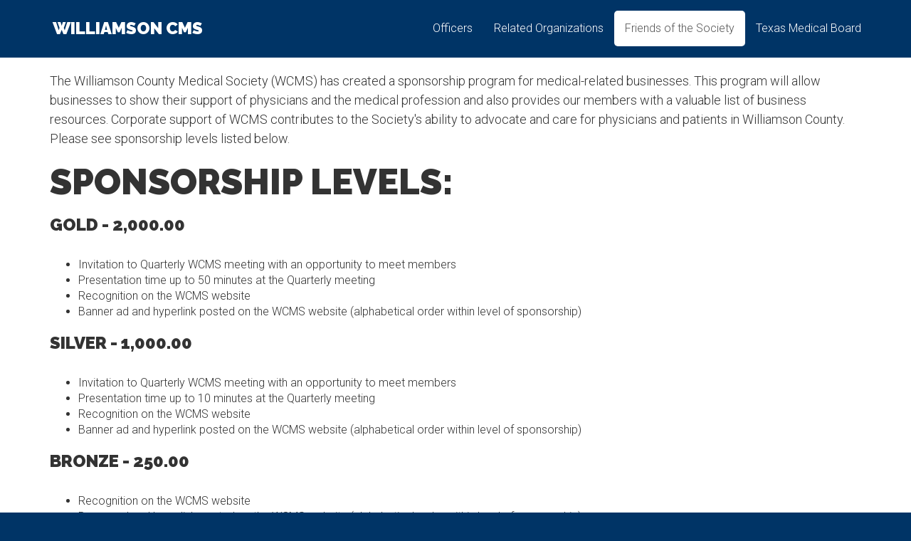

--- FILE ---
content_type: text/html; charset=utf-8
request_url: https://www.wcms-tx.org/home/index?id=164
body_size: 2450
content:
<!DOCTYPE html>
<html lang="en">
<head>
    <meta charset="utf-8" />
    <meta name="viewport" content="width=device-width, initial-scale=1.0">
    <title>Williamson CMS</title>

    <meta name="keywords" content="default"  />
    <meta name="description" content="default" />

    <!-- Bootstrap Core CSS / fonts / shared css -->
    <link href="/Content/vendor/bootstrap/css/bootstrap.min.css" rel="stylesheet" type="text/css">
    <link href='https://fonts.googleapis.com/css?family=Roboto:400,100,100italic,300,300italic,400italic,500,500italic,700,700italic,900,900italic' rel='stylesheet' type='text/css'>
    <link href='https://fonts.googleapis.com/css?family=Raleway:400,100,200,300,600,500,700,800,900' rel='stylesheet' type='text/css'>

    <!-- Plugin CSS -->
    <link href="/Content/vendor/font-awesome/css/font-awesome.min.css" rel="stylesheet" type="text/css">
    <link href="/Content/vendor/owl-carousel/owl.carousel.css" rel="stylesheet" type="text/css">
    <link href="/Content/vendor/owl-carousel/owl.theme.css" rel="stylesheet" type="text/css">
    <link href="/Content/vendor/owl-carousel/owl.transitions.css" rel="stylesheet" type="text/css">
    <link href="/Content/vendor/magnific-popup/magnific-popup.css" rel="stylesheet" type="text/css">
    <link href="/Content/vendor/formstone/background.css" rel="stylesheet" type="text/css">
    <link href="/Content/vendor/animate.css/animate.min.css" rel="stylesheet" type="text/css">
    <link href="/Content/vendor/device-mockups/device-mockups.min.css" rel="stylesheet" type="text/css">
    <link href="/Content/vendor/swiper-3.4.2/css/swiper.min.css" rel="stylesheet" type="text/css" />

    <!-- Vitality Theme CSS -->
    <link href="/Content/vitality/vitality-blue.css" rel="stylesheet" type="text/css">

    <script src="/Content/vendor/jquery/jquery.min.js"></script>
    <link href="/Content/shared/sharedstyles.css" rel="stylesheet" type="text/css" />

    <!-- IE8 support for HTML5 elements and media queries -->
    <!--[if lt IE 9]>
      <script src="https://oss.maxcdn.com/libs/html5shiv/3.7.0/html5shiv.js"></script>
      <script src="https://oss.maxcdn.com/libs/respond.js/1.3.0/respond.min.js"></script>
    <![endif]-->
</head>
<body id="page-top">
    


        <!-- Google tag (gtag.js) -->
        <script async src="https://www.googletagmanager.com/gtag/js?id=G-P70HYTX7JQ"></script>
        <script>
            window.dataLayer = window.dataLayer || [];
            function gtag() { dataLayer.push(arguments); }
            gtag('js', new Date());



            gtag('config', 'G-P70HYTX7JQ');
        </script>
<link href='/Content/www.wcms-tx.org/css/style.css' rel='stylesheet' type='text/css'/>
    

    <nav class="navbar navbar-default navbar-fixed-top">
        <div class="container">
            <div class="navbar-header">
                <button type="button" class="navbar-toggle" data-toggle="collapse" data-target="#bs-example-navbar-collapse-1">
                    <span class="sr-only">Toggle navigation</span><i class="fa fa-bars"></i> Menu
                </button><a class="navbar-brand page-scroll" href="/">
                    <img src="" style="display:inline; max-width:50px;" /> Williamson CMS
                </a>
                &#160;
            </div>
            <div class="collapse navbar-collapse" id="bs-example-navbar-collapse-1">
                <ul class="nav navbar-nav navbar-right">
                    <li class="hidden"><a class="page-scroll" href="#page-top"></a></li>
<li><a class="page-scroll" href="/home/index?id=11209">Officers</a></li>
<li><a class="page-scroll" href="/home/index?id=160">Related Organizations</a></li>
<li><a class="page-scroll" href="/home/index?id=164">Friends of the Society</a></li>
<li><a class="page-scroll" href="https://profile.tmb.state.tx.us/">Texas Medical Board</a></li>
                </ul>
            </div>
        </div>
    </nav>


<!-- <img src="~/Content/www.nsacms.org/images/headerLogo.png" style="display:inline; max-width:50px;" /> -->


    <div class="body-content">
        

<section id='intro'><div class='container'><div class='row'><div class='col-md-12'><p>The Williamson County Medical Society (WCMS) has created a sponsorship program for medical-related businesses. This program will allow businesses to show their support of physicians and the medical profession and also provides our members with a valuable list of business resources. Corporate support of WCMS contributes to the Society's ability to advocate and care for physicians and patients in Williamson County. Please see sponsorship levels listed below.</p>
<h2>Sponsorship levels:</h2>
<div align="left"><h3>Gold - 2,000.00</h3>





&#160;</div>
<ul>
<li>Invitation to Quarterly WCMS meeting with an opportunity to meet members</li>
<li>Presentation time up to 50 minutes at the Quarterly meeting</li>
<li>Recognition&#160;on the WCMS website</li>
<li>Banner ad and hyperlink posted on the WCMS website (alphabetical order within level of sponsorship) </li>
</ul>
<div align="left"><h3>Silver - 1,000.00</h3>





&#160;</div>
<ul>
<li>Invitation to Quarterly WCMS meeting with an opportunity to meet members</li>
<li>Presentation time up to 10 minutes at the Quarterly meeting</li>
<li>Recognition&#160;on the WCMS website</li>
<li>Banner ad and hyperlink posted on the WCMS website (alphabetical order within level of sponsorship)</li>
</ul>
<div align="left"><h3>Bronze - 250.00</h3>





&#160;</div>
<ul>
<li>Recognition&#160;on the WCMS website</li>
<li>Banner ad and hyperlink posted on the WCMS website (alphabetical order within level of sponsorship)</li>
<p align="left">&#160;</p>
</ul>
<div align="left">&#160; &#160; &#160; &#160; &#160; &#160; &#160; &#160; &#160; &#160; &#160; &#160; &#160; &#160; &#160; &#160; &#160; &#160; &#160; &#160; &#160; &#160; &#160; &#160;</div>
<p align="center">&#160;</p>
<p align="center">&#160;<br />For more information on how to become a Friend of the Society, e-mail <a href="mailto:contact@wcms-tx.org">contact@wcms-tx.org</a></p></div></div></div></section>
    </div>
    <footer class="container-fluid">
        

<div class='row text-center'><div class='col-md-12'><p>© 2017 Williamson CMS</p></div></div>
    </footer>
    <!-- Core Scripts -->
    <script src="/Content/vendor/bootstrap/js/bootstrap.min.js"></script>
    <script src="/Content/js/classie.js"></script>
    <script src="/Content/js/cbpAnimatedHeader.js"></script>
    <!-- Plugin Scripts -->
    <script src="/Content/vendor/jquery.easing/jquery.easing.min.js"></script>
    <script src="/Content/vendor/owl-carousel/owl.carousel.js"></script>
    <script src="/Content/vendor/magnific-popup/jquery.magnific-popup.min.js"></script>
    <script src="/Content/vendor/formstone/core.js"></script>
    <script src="/Content/vendor/formstone/transition.js"></script>
    <script src="/Content/vendor/formstone/background.js"></script>
    <script src="/Content/vendor/mixitup/jquery.mixitup.js"></script>
    <script src="/Content/vendor/wow/wow.min.js"></script>
    <script src="/Content/vendor/swiper-3.4.2/js/swiper.min.js"></script>
    <!-- Contact Form Scripts -->
    <script src="/Content/js/contact_me.js"></script>
    <script src="/Content/js/jqBootstrapValidation.js"></script>
    <!-- Vitality Theme Scripts -->
    <script src="/Content/js/vitality.js"></script>
    <script src="/Content/js/ActiveMenuItem.js"></script>
    <script src="/Content/js/PreventMenuClose.js"></script>
    <script src="/Content/js/matchHeight.js"></script>
    

<script src='/Content/www.wcms-tx.org/js/scripts.js'></script>;
</body>
</html>


--- FILE ---
content_type: text/css
request_url: https://www.wcms-tx.org/Content/vitality/vitality-blue.css
body_size: 5896
content:
/*!
 * Vitality v1.4.0 (http://themes.startbootstrap.com/vitality-v1.4.0)
 * Copyright 2013-2016 Start Bootstrap Themes
 * To use this theme you must have a license purchased at WrapBootstrap (https://wrapbootstrap.com)
 */
html,
body {
  height: 100%;
}
.img-centered {
  margin: 0 auto;
}
.content-row {
  margin-top: 30px;
}
section {
  padding: 100px 0;
}
.bg-gray {
  background-color: #f5f5f5;
}
.bg-dark {
  color: white;
  background-color: #222;
}
@media (max-width: 767px) {
  section {
    padding: 75px 0;
  }
}
.owl-theme .owl-controls .owl-page span {
  background: rgba(34, 34, 34, 0.5);
}
input.form-control {
  border-radius: 0 !important;
}
input.form-control:focus {
  border-color: #0A8FD5;
  box-shadow: none;
}
.btn,
.input-group-btn {
  border-radius: 0 !important;
  -webkit-transition: all 0.5s;
  -moz-transition: all 0.5s;
  transition: all 0.5s;
}
.btn-primary {
  color: white;
  background-color: #0A8FD5;
  border-color: #0A8FD5;
  -webkit-transition: all 0.5s;
  -moz-transition: all 0.5s;
  transition: all 0.5s;
}
.btn-primary:hover,
.btn-primary:focus,
.btn-primary.focus,
.btn-primary:active,
.btn-primary.active,
.open > .dropdown-toggle.btn-primary {
  color: white;
  background-color: #ed2a1d;
  border-color: #ec2114;
}
.btn-primary:active,
.btn-primary.active,
.open > .dropdown-toggle.btn-primary {
  background-image: none;
}
.btn-primary.disabled,
.btn-primary[disabled],
fieldset[disabled] .btn-primary,
.btn-primary.disabled:hover,
.btn-primary[disabled]:hover,
fieldset[disabled] .btn-primary:hover,
.btn-primary.disabled:focus,
.btn-primary[disabled]:focus,
fieldset[disabled] .btn-primary:focus,
.btn-primary.disabled.focus,
.btn-primary[disabled].focus,
fieldset[disabled] .btn-primary.focus,
.btn-primary.disabled:active,
.btn-primary[disabled]:active,
fieldset[disabled] .btn-primary:active,
.btn-primary.disabled.active,
.btn-primary[disabled].active,
fieldset[disabled] .btn-primary.active {
  background-color: #0A8FD5;
  border-color: #0A8FD5;
}
.btn-primary .badge {
  color: #0A8FD5;
  background-color: white;
}
body {
  font-family: "Roboto", "Helvetica Neue", Helvetica, Arial, sans-serif;
  font-size: 16px;
  font-weight: 300;
}
a {
  color: #0A8FD5;
  -webkit-transition: all 0.5s;
  -moz-transition: all 0.5s;
  transition: all 0.5s;
}
a:hover,
a:focus {
  color: inherit;
  text-decoration: none;
}
p {
  font-size: 18px;
  line-height: 1.5;
}
p.lead {
  font-family: "Raleway", "Helvetica Neue", Helvetica, Arial, sans-serif;
  font-weight: 900;
  text-transform: uppercase;
  font-size: 24px;
}
h1,
h2,
h3,
h4,
h5,
h6 {
  font-family: "Raleway", "Helvetica Neue", Helvetica, Arial, sans-serif;
  font-weight: 900;
  text-transform: uppercase;
}
@media (min-width: 481px) {
  h1 {
    font-size: 52px;
  }
  h2 {
    font-size: 50px;
  }
}
hr {
  max-width: 100px;
  border-top: 1px solid white;
  border-bottom: 1px solid white;
  height: 2px;
  margin: 15px auto;
}
hr.left {
  margin: 15px auto 15px 0;
}
hr.right {
  margin: 15px 0 15px auto;
}
hr.colored {
  border-color: #0A8FD5;
}
@media (min-width: 768px) {
  hr {
    max-width: 200px;
    margin: 20px auto;
  }
  hr.left {
    margin: 20px auto 20px 0;
  }
  hr.right {
    margin: 20px 0 20px auto;
  }
}
.text-primary {
  color: #0A8FD5;
}
.navbar-fixed-top {
  margin-bottom: 0;
}
.navbar-default .navbar-nav > .active > a,
.navbar-default .navbar-nav > .active > a:hover,
.navbar-default .navbar-nav > .active > a:focus,
.navbar-inverse .navbar-nav > .active > a,
.navbar-inverse .navbar-nav > .active > a:hover,
.navbar-inverse .navbar-nav > .active > a:focus {
  color: #0A8FD5;
  background-color: white;
  border-radius: 0;
}
.navbar-default {
  background-color: #0A8FD5;
}
.navbar-default .navbar-collapse,
.navbar-default .navbar-form {
  border-color: rgba(255, 255, 255, 0.5);
}
.navbar-inverse {
  background-color: #222;
}
.navbar-default,
.navbar-inverse {
  border: none;
  border-bottom: 1px solid rgba(255, 255, 255, 0.1);
}
.navbar-default .navbar-toggle,
.navbar-inverse .navbar-toggle {
  color: white;
  font-size: 14px;
  padding: 6px 10px;
}
.navbar-default .navbar-toggle:hover,
.navbar-inverse .navbar-toggle:hover,
.navbar-default .navbar-toggle:focus,
.navbar-inverse .navbar-toggle:focus {
  background-color: white;
  color: #222;
}
.navbar-default .navbar-brand,
.navbar-inverse .navbar-brand {
  color: white;
  opacity: 1;
  text-decoration: none;
  -webkit-transition: all 0.5s;
  -moz-transition: all 0.5s;
  transition: all 0.5s;
  font-family: "Raleway", "Helvetica Neue", Helvetica, Arial, sans-serif;
  font-weight: 900;
  text-transform: uppercase;
  font-size: 24px;
}
.navbar-default .navbar-brand:hover,
.navbar-inverse .navbar-brand:hover,
.navbar-default .navbar-brand:focus,
.navbar-inverse .navbar-brand:focus {
  opacity: 1;
}
.navbar-default .navbar-brand img,
.navbar-inverse .navbar-brand img {
  margin-top: -10px;
  height: 40px;
}
.navbar-default .navbar-nav > li > a,
.navbar-inverse .navbar-nav > li > a {
  color: white;
}
.navbar-default .navbar-nav > li > a:hover,
.navbar-inverse .navbar-nav > li > a:hover {
  color: rgba(255, 255, 255, 0.5);
}
@media (min-width: 768px) {
  .navbar-default .navbar-nav > .active > a,
  .navbar-default .navbar-nav > .active > a:hover,
  .navbar-default .navbar-nav > .active > a:focus,
  .navbar-inverse .navbar-nav > .active > a,
  .navbar-inverse .navbar-nav > .active > a:hover,
  .navbar-inverse .navbar-nav > .active > a:focus {
    border-radius: 5px;
  }
  .navbar-fixed-top.navbar-expanded {
    padding: 30px 0;
  }
  .navbar-fixed-top {
    padding: 15px 0;
    -webkit-transition: padding 0.5s;
    -moz-transition: padding 0.5s;
    transition: padding 0.5s;
  }
  .navbar-fixed-top .navbar-brand:hover {
    opacity: 0.5;
  }
  .navbar-default.navbar-expanded,
  .navbar-inverse.navbar-expanded {
    background: transparent;
    border: none;
  }
}
.navbar a:focus {
  outline: none;
}
.navbar .navbar-nav li a:focus {
  outline: none;
}
header {
  position: relative;
  display: block;
  height: auto;
  width: auto;
  background-color: #222;
  background: no-repeat center center;
  background-attachment: scroll;
  -webkit-background-size: cover;
  -moz-background-size: cover;
  background-size: cover;
  -o-background-size: cover;
  padding: 100px 0;
}
header .intro-content {
  color: white;
  text-align: center;
  position: relative;
}
header .brand-name {
  font-family: "Raleway", "Helvetica Neue", Helvetica, Arial, sans-serif;
  font-size: 55px;
  line-height: 55px;
  text-transform: uppercase;
  font-weight: 900;
  margin-top: 15px;
}
header .brand-name-subtext {
  font-size: 20px;
  line-height: 20px;
  font-weight: 300;
}
header img {
  max-width: 150px;
  max-height: 150px;
}
header .scroll-down {
  position: absolute;
  width: 100%;
  bottom: 20px;
  text-align: center;
}
header .scroll-down .btn {
  height: 50px;
  width: 50px;
  border: 2px solid white;
  border-radius: 100% !important;
  line-height: 50px;
  padding: 0;
  letter-spacing: normal;
  color: white;
  font-size: 30px;
  -webkit-transition: all 0.5s;
  -moz-transition: all 0.5s;
  transition: all 0.5s;
}
header .scroll-down .btn:hover {
  color: rgba(255, 255, 255, 0.5);
  border-color: rgba(255, 255, 255, 0.5);
  outline: none;
}
@media (min-width: 768px) {
  header {
    height: 100%;
    width: 100%;
    padding: 0;
    background-attachment: scroll;
  }
  header .intro-content {
    color: white;
    text-align: center;
    width: 50%;
    margin: auto;
    position: absolute;
    top: 50%;
    left: 50%;
    -webkit-transform: translate(-50%, -50%);
    -ms-transform: translate(-50%, -50%);
    transform: translate(-50%, -50%);
  }
  header .brand-name {
    font-size: 80px;
    line-height: 80px;
  }
  header .brand-name-subtext {
    font-size: 30px;
    line-height: 30px;
  }
  header img {
    max-width: 250px;
    max-height: 250px;
  }
}
@media (min-width: 1025px) {
  header {
    background-attachment: fixed;
  }
}
header.video .overlay {
  position: absolute;
  height: 100%;
  width: 100%;
  background: #000;
  z-index: 998;
  opacity: 0;
}
header.video .intro-content {
  z-index: 999;
}
header.video .scroll-down {
  z-index: 999;
}
@media (min-width: 768px) {
  header.video .overlay {
    opacity: 0.5;
  }
}
aside.cta-quote {
  color: white;
  background-color: #222;
  background: no-repeat center center scroll;
  -webkit-background-size: cover;
  -moz-background-size: cover;
  background-size: cover;
  -o-background-size: cover;
  padding: 100px 0;
  text-align: center;
}
aside.cta-quote span.quote {
  display: block;
  font-size: 30px;
  line-height: 32px;
  font-weight: 300;
}
@media (min-width: 768px) {
  aside.cta-quote {
    background-attachment: scroll;
    padding: 150px 0;
  }
  aside.cta-quote span.quote {
    font-size: 36px;
    line-height: 38px;
  }
}
@media (min-width: 992px) {
  aside.cta-quote {
    padding: 300px 0;
  }
  aside.cta-quote span.quote {
    font-size: 40px;
    line-height: 42px;
  }
}
@media (min-width: 1025px) {
  aside.cta-quote {
    background-attachment: fixed;
  }
}
.testimonials {
  text-align: center;
}
.testimonials .testimonials-carousel .item {
  padding: 0;
}
.testimonials .testimonials-carousel .item p.quote {
  margin-bottom: 30px;
}
.testimonials .testimonials-carousel .item .testimonial-info {
  margin-bottom: 30px;
}
.testimonials .testimonials-carousel .item .testimonial-info .testimonial-img {
  display: inline-block;
  height: 50px;
  width: 50px;
  margin-right: 10px;
}
.testimonials .testimonials-carousel .item .testimonial-info .testimonial-author {
  display: inline-block;
}
.testimonials .testimonials-carousel .item .testimonial-info .testimonial-author .name {
  font-family: "Raleway", "Helvetica Neue", Helvetica, Arial, sans-serif;
  font-weight: 900;
  text-transform: uppercase;
}
.testimonials .testimonials-carousel .item .testimonial-info .testimonial-author hr.colored {
  margin: 3px auto;
  max-width: 50px;
}
.testimonials .testimonials-carousel .item .testimonial-info .testimonial-author p {
  margin: 0;
}
.testimonials .testimonials-carousel .item .testimonial-info .testimonial-author .stars {
  color: #f1c40f;
}
.testimonials .testimonials-carousel .owl-controls {
  margin-top: 0;
}
.testimonials .testimonials-carousel .owl-controls .owl-prev,
.testimonials .testimonials-carousel .owl-controls .owl-next {
  display: none;
  text-align: center;
  position: absolute;
  height: 60px;
  width: 40px;
  border-radius: 0 !important;
  line-height: 50px;
  font-size: 30px !important;
  margin: auto 0 !important;
  top: 0;
  bottom: 0;
  background-color: #0A8FD5 !important;
  color: white !important;
  -webkit-transition: all 0.5s;
  -moz-transition: all 0.5s;
  transition: all 0.5s;
}
.testimonials .testimonials-carousel .owl-controls .owl-prev:hover,
.testimonials .testimonials-carousel .owl-controls .owl-next:hover {
  opacity: 1;
}
.testimonials .testimonials-carousel .owl-controls .owl-prev {
  left: 15px;
}
.testimonials .testimonials-carousel .owl-controls .owl-next {
  right: 15px;
}
@media (min-width: 768px) {
  .testimonials .testimonials-carousel .item {
    padding: 0 100px;
  }
  .testimonials .testimonials-carousel .owl-controls .owl-prev,
  .testimonials .testimonials-carousel .owl-controls .owl-next {
    display: block;
  }
}
.cta-form h3 {
  margin-top: 0;
}
.about-content {
  padding: 30px;
}
.about-carousel .item {
  position: relative;
  margin: 15px;
}
.about-carousel .item .overlay {
  position: absolute;
  top: 0;
  left: 0;
  height: 100%;
  width: 100%;
  background-color: #222;
  opacity: 0.5;
}
.about-carousel .item .caption {
  padding: 15px;
  color: rgba(255, 255, 255, 0.7);
  width: 100%;
  margin: auto;
  position: absolute;
  top: 50%;
  left: 50%;
  -webkit-transform: translate(-50%, -50%);
  -ms-transform: translate(-50%, -50%);
  transform: translate(-50%, -50%);
}
.about-carousel .item .caption h3 {
  margin: 0;
}
.about-carousel .item .caption hr {
  margin: 5px auto;
  max-width: 50px;
}
.about-carousel .item .caption p {
  margin: 0;
}
.about-carousel .item .caption ul.social {
  margin-top: 5px;
}
.about-carousel .item .caption ul.social li a {
  color: rgba(255, 255, 255, 0.7);
}
.about-carousel .item .caption ul.social li a:hover,
.about-carousel .item .caption ul.social li a:focus {
  color: white;
}
.about-carousel .owl-controls {
  margin-top: 0;
}
.about-carousel .owl-controls .owl-prev,
.about-carousel .owl-controls .owl-next {
  text-align: center;
  position: absolute;
  height: 60px;
  width: 40px;
  border-radius: 0 !important;
  line-height: 50px;
  font-size: 30px !important;
  margin: auto 0 !important;
  top: 0;
  bottom: 0;
  background-color: #0A8FD5 !important;
  color: white !important;
  -webkit-transition: all 0.5s;
  -moz-transition: all 0.5s;
  transition: all 0.5s;
}
.about-carousel .owl-controls .owl-prev:hover,
.about-carousel .owl-controls .owl-next:hover {
  opacity: 1;
}
.about-carousel .owl-controls .owl-prev {
  left: 15px;
}
.about-carousel .owl-controls .owl-next {
  right: 15px;
}
.services .media {
  margin-bottom: 30px;
}
.services .media i.fa {
  height: 75px;
  width: 75px;
  line-height: 70px;
  text-align: center;
  border: 3px solid #222;
  border-radius: 100%;
  font-size: 30px;
}
.services .media .media-body {
  min-width: none;
  padding-left: 15px;
}
.services .media .media-body h3 {
  margin-bottom: 15px;
}
.services .media .media-body ul {
  list-style: inside;
  padding: 0;
}
.services .media .media-body ul li {
  margin-bottom: 10px;
}
@media (min-width: 390px) {
  .services .media .media-body {
    min-width: 260px;
  }
}
@media (min-width: 992px) {
  .services .media .media-body {
    min-width: 193px;
  }
}
@media (min-width: 1199px) {
  .services .media .media-body {
    min-width: 260px;
  }
}
@media (min-width: 992px) {
  .services .media {
    margin-bottom: 0;
  }
}
.portfolio-carousel {
  padding: 0;
  color: white;
  background-color: #222;
}
.portfolio-carousel .item {
  background-color: #222;
  background: no-repeat center center scroll;
  -webkit-background-size: cover;
  -moz-background-size: cover;
  background-size: cover;
  -o-background-size: cover;
  padding: 50px 55px;
  text-align: center;
}
.portfolio-carousel .item .project-details {
  padding: 0;
}
.portfolio-carousel .item .project-details .project-name {
  display: block;
  font-size: 40px;
  line-height: 40px;
  margin-bottom: 5px;
  font-family: "Raleway", "Helvetica Neue", Helvetica, Arial, sans-serif;
  font-weight: 900;
  text-transform: uppercase;
}
.portfolio-carousel .item .project-details .project-description {
  display: block;
  font-size: 18px;
  line-height: 18px;
}
.portfolio-carousel .item .device-container {
  padding: 25px;
}
.portfolio-carousel .owl-controls {
  margin-top: 0;
}
.portfolio-carousel .owl-controls .owl-prev,
.portfolio-carousel .owl-controls .owl-next {
  text-align: center;
  position: absolute;
  height: 75px;
  width: 50px;
  border-radius: 0 !important;
  line-height: 70px;
  font-size: 30px !important;
  margin: auto 0 !important;
  top: 0;
  bottom: 0;
  background-color: #0A8FD5 !important;
  color: white !important;
  -webkit-transition: all 0.5s;
  -moz-transition: all 0.5s;
  transition: all 0.5s;
}
.portfolio-carousel .owl-controls .owl-prev:hover,
.portfolio-carousel .owl-controls .owl-next:hover {
  opacity: 1;
}
.portfolio-carousel .owl-controls .owl-prev {
  left: 0;
}
.portfolio-carousel .owl-controls .owl-next {
  right: 0;
}
@media (min-width: 992px) {
  .portfolio-carousel .item {
    padding: 155px 55px 155px;
    text-align: left;
    min-height: 100%;
  }
  .portfolio-carousel .item .project-details {
    padding: 25% 0 0;
  }
  .portfolio-carousel .item .project-details img.client-logo {
    margin: 0 auto 25px 0;
  }
  .portfolio-carousel .item .project-details .project-name {
    display: block;
    font-size: 50px;
    line-height: 50px;
  }
  .portfolio-carousel .item .project-details .project-description {
    font-size: 20px;
    line-height: 20px;
  }
  .portfolio-carousel .item hr.colored {
    margin: 20px auto 20px 0;
  }
}
.portfolio-gallery .item {
  padding: 15px;
}
.portfolio-modal {
  -webkit-background-size: cover;
  -moz-background-size: cover;
  background-size: cover;
  -o-background-size: cover;
}
.portfolio-modal .modal-backdrop {
  display: none;
}
.portfolio-modal .modal-content {
  color: white;
  background: transparent;
  border-radius: 0;
  background-clip: border-box;
  -webkit-box-shadow: none;
  box-shadow: none;
  border: none;
  min-height: 100%;
  padding: 100px 0;
  text-align: center;
}
.portfolio-modal .modal-content h2 {
  margin: 0;
  font-size: 46px;
}
.portfolio-modal .modal-content .item-details {
  margin: 30px 0;
}
.portfolio-modal .close-modal {
  position: absolute;
  width: 75px;
  height: 75px;
  background-color: transparent;
  top: 25px;
  right: 25px;
  cursor: pointer;
}
.portfolio-modal .close-modal:hover {
  opacity: 0.3;
}
.portfolio-modal .close-modal .lr {
  height: 75px;
  width: 1px;
  margin-left: 35px;
  background-color: white;
  transform: rotate(45deg);
  -ms-transform: rotate(45deg);
  /* IE 9 */
  -webkit-transform: rotate(45deg);
  /* Safari and Chrome */
  z-index: 1051;
}
.portfolio-modal .close-modal .lr .rl {
  height: 75px;
  width: 1px;
  background-color: white;
  transform: rotate(90deg);
  -ms-transform: rotate(90deg);
  /* IE 9 */
  -webkit-transform: rotate(90deg);
  /* Safari and Chrome */
  z-index: 1052;
}
.mockup-carousel .item {
  margin: 0;
  padding: 0;
}
.mockup-carousel .item img {
  margin: 0;
}
.mockup-carousel .owl-controls {
  margin-top: 0;
}
.mockup-carousel .owl-controls .owl-prev,
.mockup-carousel .owl-controls .owl-next {
  text-align: center;
  position: absolute;
  height: 60px;
  width: 40px;
  border-radius: 0 !important;
  line-height: 50px;
  font-size: 30px !important;
  margin: auto 0 !important;
  top: -30px;
  bottom: 0;
  background-color: #0A8FD5 !important;
  color: white !important;
  -webkit-transition: all 0.5s;
  -moz-transition: all 0.5s;
  transition: all 0.5s;
}
.mockup-carousel .owl-controls .owl-prev:hover,
.mockup-carousel .owl-controls .owl-next:hover {
  opacity: 1;
}
.mockup-carousel .owl-controls .owl-prev {
  left: 15px;
}
.mockup-carousel .owl-controls .owl-next {
  right: 15px;
}
.portfolio-filter {
  display: inline-block;
}
.portfolio-filter #filters {
  list-style: none;
  padding: 0;
  margin-bottom: 30px;
}
.portfolio-filter #filters li {
  display: inline-block;
}
.portfolio-filter #filters li .filter {
  display: block;
  cursor: pointer;
  padding: 10px 15px;
  margin: 2px;
  text-transform: uppercase;
  font-weight: 900;
  letter-spacing: 1px;
  font-size: 12px;
  color: #222;
  background: transparent;
  border: 1px solid #222;
  -webkit-transition: all 0.5s;
  -moz-transition: all 0.5s;
  transition: all 0.5s;
}
.portfolio-filter #filters li .filter.active {
  background-color: #0A8FD5;
  color: white;
  border-color: #0A8FD5;
}
#portfoliolist .mix {
  width: 31%;
  margin: 1%;
  display: none;
  float: left;
  overflow: hidden;
}
#portfoliolist .mix .portfolio-wrapper {
  overflow: hidden;
  position: relative !important;
  background: #222;
  cursor: pointer;
}
#portfoliolist .mix .portfolio-wrapper img {
  max-width: 100%;
  position: relative;
  -webkit-filter: grayscale(0);
  filter: grayscale(0);
  -webkit-transition: all 0.5s;
  -moz-transition: all 0.5s;
  transition: all 0.5s;
}
#portfoliolist .mix .portfolio-wrapper img:hover {
  -webkit-filter: grayscale(1);
  filter: grayscale(1);
}
#portfoliolist .mix .portfolio-wrapper .caption {
  position: absolute;
  width: 100%;
  height: 75px;
  bottom: -75px;
  -webkit-transition: all 0.5s;
  -moz-transition: all 0.5s;
  transition: all 0.5s;
}
#portfoliolist .mix .portfolio-wrapper .caption .caption-bg {
  background: #0A8FD5;
  width: 100%;
  height: 100%;
  position: absolute;
  top: 0;
  left: 0;
}
#portfoliolist .mix .portfolio-wrapper .caption .caption-text {
  color: white;
  position: relative;
  z-index: 500;
  padding: 15px 8px;
}
#portfoliolist .mix .portfolio-wrapper .caption .caption-text a.text-title {
  color: white;
}
#portfoliolist .mix .portfolio-wrapper .caption .caption-text .text-category {
  display: block;
  font-size: 12px;
}
#portfoliolist .mix:hover .portfolio-wrapper .caption {
  bottom: 0px;
}
/*  #Mobile (Portrait) - Note: Design for a width of 320px */
@media only screen and (max-width: 767px) {
  #portfoliolist .mix {
    width: 48%;
    margin: 1%;
  }
}
.pricing {
  color: white;
  background-color: #222;
  background: no-repeat center center scroll;
  -webkit-background-size: cover;
  -moz-background-size: cover;
  background-size: cover;
  -o-background-size: cover;
}
.pricing .pricing-item {
  text-align: center;
  background: white;
  color: #222;
  padding: 30px;
  -webkit-box-shadow: 0px 0px 30px 5px rgba(34, 34, 34, 0.75);
  -moz-box-shadow: 0px 0px 30px 5px rgba(34, 34, 34, 0.75);
  box-shadow: 0px 0px 30px 5px rgba(34, 34, 34, 0.75);
  z-index: 1;
  margin-bottom: 30px;
}
.pricing .pricing-item h3 {
  margin: 0;
}
.pricing .pricing-item hr {
  max-width: 100px;
}
.pricing .pricing-item .price {
  margin-bottom: 20px;
}
.pricing .pricing-item .price .number {
  font-weight: 900;
  font-size: 50px;
}
.pricing .pricing-item .price .number sup {
  font-size: 30px;
}
.pricing .pricing-item .list-group-item {
  border-radius: 0;
}
@media (min-width: 992px) {
  .pricing {
    background-attachment: scroll;
  }
  .pricing .pricing-item {
    margin-bottom: 0;
  }
  .pricing .pricing-item.featured-first {
    margin-right: -15px;
    margin-top: 15px;
  }
  .pricing .pricing-item.featured {
    position: absolute;
    width: 100%;
    left: 0;
    margin: 0;
    padding: 45px 30px;
  }
  .pricing .pricing-item.featured-last {
    margin-left: -15px;
    margin-top: 15px;
  }
}
@media (min-width: 1025px) {
  .pricing {
    background-attachment: fixed;
  }
}
.floating-label-form-group {
  position: relative;
  margin-bottom: 0;
  padding-bottom: 0.5em;
  border-bottom: 1px solid #e1e1e1;
}
.floating-label-form-group input,
.floating-label-form-group textarea {
  z-index: 1;
  position: relative;
  padding-right: 0;
  padding-left: 0;
  border: none;
  border-radius: 0;
  font-size: 1.5em;
  background: none;
  box-shadow: none !important;
  resize: none;
}
.floating-label-form-group label {
  display: block;
  z-index: 0;
  position: relative;
  top: 2em;
  margin: 0;
  font-size: 0.85em;
  line-height: 1.764705882em;
  vertical-align: middle;
  vertical-align: baseline;
  opacity: 0;
  -webkit-transition: top 0.5s ease,opacity 0.5s ease;
  -moz-transition: top 0.5s ease,opacity 0.5s ease;
  -ms-transition: top 0.5s ease,opacity 0.5s ease;
  transition: top 0.5s ease,opacity 0.5s ease;
}
.floating-label-form-group::not(:first-child) {
  padding-left: 14px;
  border-left: 1px solid #e1e1e1;
}
.floating-label-form-group-with-value label {
  top: 0;
  opacity: 1;
}
.floating-label-form-group-with-focus label {
  color: #0A8FD5;
}
form .row:first-child .floating-label-form-group {
  border-top: 1px solid #e1e1e1;
}
footer.footer {
  color: rgba(255, 255, 255, 0.7);
  background: no-repeat center center scroll;
  -webkit-background-size: cover;
  -moz-background-size: cover;
  background-size: cover;
  -o-background-size: cover;
  padding: 50px 0 20px;
}
footer.footer a {
  color: rgba(255, 255, 255, 0.7);
}
footer.footer a:hover {
  color: white;
}
footer.footer p {
  font-size: 22px;
}
footer.footer .contact-details {
  margin: 75px 0;
}
footer.footer .social {
  margin-bottom: 75px;
}
footer.footer .copyright p.small {
  font-size: 14px;
}
@media (min-width: 1025px) {
  footer.footer {
    background-attachment: fixed;
  }
}
.btn-outline-light {
  color: white;
  border: 1px solid white;
  background: transparent;
  -webkit-transition: all 0.5s;
  -moz-transition: all 0.5s;
  transition: all 0.5s;
}
.btn-outline-light:hover,
.btn-outline-light:focus {
  color: #0A8FD5;
  background: white;
  outline: none;
}
.btn-outline-dark {
  color: #222;
  border: 1px solid #222;
  background: transparent;
  -webkit-transition: all 0.5s;
  -moz-transition: all 0.5s;
  transition: all 0.5s;
}
.btn-outline-dark:hover,
.btn-outline-dark:focus {
  color: white;
  background: #0A8FD5;
  border-color: #0A8FD5;
  outline: none;
}
.btn {
  border-radius: 0;
  padding: 12px 18px;
  text-transform: uppercase;
  font-weight: 900;
  letter-spacing: 1px;
}
.btn:focus,
.btn:active,
.btn.active {
  outline: none;
}
.btn-full-width {
  border: 0;
  border-radius: 0;
  background-color: #222;
  color: white;
  padding: 50px 0;
  font-size: 26px;
  font-weight: 200;
  letter-spacing: normal;
  text-transform: none;
}
.btn-full-width:hover {
  background-color: #0A8FD5;
  color: white;
}
.btn-full-width:focus {
  color: white;
}
body.modern {
  font-family: "Cardo", "Helvetica Neue", Helvetica, Arial, sans-serif;
  font-weight: 400;
}
body.modern h1,
body.modern h2,
body.modern h3,
body.modern h4,
body.modern h5,
body.modern h6,
body.modern .navbar-brand,
body.modern p.lead,
body.modern header .brand-name,
body.modern .portfolio-carousel .project-name,
body.modern .testimonials .testimonial-author .name {
  font-family: "Montserrat", "Helvetica Neue", Helvetica, Arial, sans-serif !important;
  font-weight: 700 !important;
  text-transform: uppercase !important;
}
body.modern .about-carousel .owl-controls .owl-prev,
body.modern .testimonials .owl-controls .owl-prev,
body.modern .about-carousel .owl-controls .owl-next,
body.modern .testimonials .owl-controls .owl-next {
  line-height: 55px !important;
}
body.vintage {
  font-family: "Cardo", "Helvetica Neue", Helvetica, Arial, sans-serif;
  font-weight: 400;
}
body.vintage h1,
body.vintage h2,
body.vintage h3,
body.vintage h4,
body.vintage h5,
body.vintage h6,
body.vintage .navbar-brand,
body.vintage p.lead,
body.vintage header .brand-name,
body.vintage .portfolio-carousel .project-name,
body.vintage .testimonials .testimonial-author .name {
  font-family: "Sanchez", "Helvetica Neue", Helvetica, Arial, sans-serif !important;
  font-weight: 400 !important;
  text-transform: uppercase !important;
}
body.vintage .about-carousel .owl-controls .owl-prev,
body.vintage .testimonials .owl-controls .owl-prev,
body.vintage .about-carousel .owl-controls .owl-next,
body.vintage .testimonials .owl-controls .owl-next {
  line-height: 55px !important;
}


--- FILE ---
content_type: text/css
request_url: https://www.wcms-tx.org/Content/shared/sharedstyles.css
body_size: 790
content:
/* override large navbar when on top of page */
@media (min-width: 768px) {
  .navbar-fixed-top.navbar-expanded {
    padding: 15px 0 !important;
  }
}
section {
  background-color: #fff;
}
.results-row {
  padding: 15px;
  border: 1px solid #ddd;
}
.floating-label-form-group select {
  z-index: 1;
  position: relative;
  padding-right: 0;
  padding-left: 0;
  border: none;
  border-radius: 0;
  font-size: 1.5em;
  background: none;
  box-shadow: none !important;
  resize: none;
  height: 60px;
}
.navbar-default .navbar-brand img {
  height: auto;
}
.welcome-text {
  padding-bottom: 0px;
  margin-bottom: -100px;
}
footer {
  padding: 12px 0;
  color: white;
}
.navbar-default .navbar-brand:focus,
.navbar-default .navbar-brand:hover {
  color: #FFF;
  opacity: 1;
}
.navbar-default .navbar-nav > .active > a,
.navbar-default .navbar-nav > .active > a:hover,
.navbar-default .navbar-nav > .active > a:focus,
.navbar-inverse .navbar-nav > .active > a,
.navbar-inverse .navbar-nav > .active > a:hover,
.navbar-inverse .navbar-nav > .active > a:focus {
  color: #555;
}
.bg-grey {
  color: #333;
  background-color: #f5f5f5;
}
.pricing-black {
  color: #fff;
  background-color: #333;
}
.pricing-grey {
  color: #333;
  background-color: #f5f5f5;
}
.mt-10 {
  margin-top: 10px;
}
.pricing .pricing-item.light-shadow {
  -webkit-box-shadow: 0px 0px 8px 5px rgba(10, 10, 10, 0.5);
  -moz-box-shadow: 0px 0px 8px 5px rgba(10, 10, 10, 0.5);
  box-shadow: 0px 0px 8px 5px rgba(10, 10, 10, 0.5);
}
.video-library .video-item {
  border-top: 1px solid #222;
  padding: 15px 0px;
}
.video-library .row:last-of-type .video-item:last-of-type {
  border-bottom: 1px solid #222;
}
.video-item iframe {
  float: left;
  width: 40%;
  border: none;
  padding-right: 15px;
}
.video-item .video-name {
  font-weight: 400;
  display: block;
  font-size: 21px;
  line-height: 25px;
}
.video-item .video-text {
  line-height: 20px;
}
.pdf {
  width: 100%;
  height: 446px;
}

.tma-card img {
    width: 100%;
}
/* media queries for large menus -- copy into site css */
/*@media (min-width:1200px){
    .body-content{
        margin-top:40px;
    }
}

@media (min-width:990px) and (max-width:1200px){
    .body-content{
        margin-top:80px;
    }
}

@media (min-width:768px) and (max-width:990px){
    .body-content{
        margin-top:80px;
    }
}*/

--- FILE ---
content_type: text/css
request_url: https://www.wcms-tx.org/Content/www.wcms-tx.org/css/style.css
body_size: 170
content:
body {
  background-color: #003466;
}
a {
  color: #003466;
}
#portfoliolist .mix {
  height: 236px;
}
.pricing-dark {
  color: #333;
  background-color: #f5f5f5;
}
hr.colored {
  border-color: #003466;
}
.navbar-default {
  background-color: #003466;
}
.navbar {
  background-color: #003466 !important;
}
.portfolio-filter #filters li .filter.active {
  background-color: #0052A1;
  border-color: #0052A1;
}
.btn-primary {
  background-color: #0052A1;
  border-color: #0052A1;
}
.btn-primary:hover,
.btn-primary:focus,
.btn-primary.focus,
.btn-primary:active,
.btn-primary.active,
.open > .dropdown-toggle.btn-primary {
  background-color: #003466;
  border-color: #003466;
}

--- FILE ---
content_type: application/javascript
request_url: https://www.wcms-tx.org/Content/js/vitality.js
body_size: 1473
content:
/*!
 * Vitality v1.4.0 (http://themes.startbootstrap.com/vitality-v1.4.0)
 * Copyright 2013-2016 Start Bootstrap Themes
 * To use this theme you must have a license purchased at WrapBootstrap (https://wrapbootstrap.com)
 */

// Load WOW.js on non-touch devices
var isPhoneDevice = "ontouchstart" in document.documentElement;
$(document).ready(function() {
    if (isPhoneDevice) {
        //mobile
    } else {
        //desktop               
        // Initialize WOW.js
        wow = new WOW({
            offset: 50
        })
        wow.init();
    }
});

(function($) {
    "use strict"; // Start of use strict

    // Smooth Scrolling: Smooth scrolls to an ID on the current page.
    // To use this feature, add a link on your page that links to an ID, and add the .page-scroll class to the link itself. See the docs for more details.
    $('a.page-scroll').bind('click', function(event) {
        var $anchor = $(this);
        $('html, body').stop().animate({
            scrollTop: ($($anchor.attr('href')).offset().top - 50)
        }, 1250, 'easeInOutExpo');
        event.preventDefault();
    });

    // Activates floating label headings for the contact form.
    $("body").on("input propertychange", ".floating-label-form-group", function(e) {
        $(this).toggleClass("floating-label-form-group-with-value", !!$(e.target).val());
    }).on("focus", ".floating-label-form-group", function() {
        $(this).addClass("floating-label-form-group-with-focus");
    }).on("blur", ".floating-label-form-group", function() {
        $(this).removeClass("floating-label-form-group-with-focus");
    });

    // Closes the Responsive Menu on Menu Item Click
    $('.navbar-collapse ul li a').click(function() {
        $('.navbar-toggle:visible').click();
    });

    // Owl Carousel Settings
    $(".about-carousel").owlCarousel({
        items: 3,
        navigation: true,
        pagination: false,
        navigationText: [
            "<i class='fa fa-angle-left'></i>",
            "<i class='fa fa-angle-right'></i>"
        ],
    });

    $(".portfolio-carousel").owlCarousel({
        singleItem: true,
        navigation: true,
        pagination: false,
        navigationText: [
            "<i class='fa fa-angle-left'></i>",
            "<i class='fa fa-angle-right'></i>"
        ],
        autoHeight: true,
        mouseDrag: false,
        touchDrag: false,
        transitionStyle: "fadeUp"
    });

    $(".testimonials-carousel, .mockup-carousel").owlCarousel({
        singleItem: true,
        navigation: true,
        pagination: true,
        autoHeight: true,
        navigationText: [
            "<i class='fa fa-angle-left'></i>",
            "<i class='fa fa-angle-right'></i>"
        ],
        transitionStyle: "backSlide"
    });

    $(".portfolio-gallery").owlCarousel({
        items: 3,
    });

    // Magnific Popup jQuery Lightbox Gallery Settings
    $('.gallery-link').magnificPopup({
        type: 'image',
        gallery: {
            enabled: true
        },
        image: {
            titleSrc: 'title'
        }
    });

    $('.mix').magnificPopup({
        type: 'image',
        image: {
            titleSrc: 'title'
        }
    });

    // Formstone Background - Video Background Settings
    $("header.video").background({
        source: {
            poster: "img/agency/backgrounds/bg-mobile-fallback.jpg",
            mp4: "mp4/camera.mp4"
        }
    });

    // Scrollspy: Highlights the navigation menu items while scrolling.
    $('body').scrollspy({
        target: '.navbar-fixed-top',
        offset: 51
    })

    // Portfolio Filtering Scripts & Hover Effect
    var filterList = {
        init: function() {

            // MixItUp plugin
            $('#portfoliolist').mixItUp();

        },

    };

    filterList.init();

})(jQuery); // End of use strict


--- FILE ---
content_type: application/javascript
request_url: https://www.wcms-tx.org/Content/js/ActiveMenuItem.js
body_size: 274
content:
$('#bs-example-navbar-collapse-1 ul li').each(function() {
    // get value of menu item's href
    var href = $(this).find("a").attr("href");

    // create a comparison string out of the current url and query string
    var url = window.location.pathname + window.location.search;

    // do comparison
    if (url === href) {

        // set active on current menu item
        $(this).addClass("active");

        // check to see if current menu item belongs to a top nav drop down
        if ($(this).parent().hasClass('dropdown-menu')) {

            // add active to the wrapping li
            $(this).parent().parent().addClass('active');
        }
    }
})

--- FILE ---
content_type: application/javascript
request_url: https://www.wcms-tx.org/Content/js/PreventMenuClose.js
body_size: -90
content:
$('.navbar-collapse ul li a').unbind('click');

--- FILE ---
content_type: application/javascript
request_url: https://www.wcms-tx.org/Content/www.wcms-tx.org/js/scripts.js
body_size: -67
content:
// remove image pop up on click for events piece
$('.mix').unbind('click');

--- FILE ---
content_type: application/javascript
request_url: https://www.wcms-tx.org/Content/vendor/formstone/background.js
body_size: 3270
content:
/*! formstone v1.2.1 [background.js] 2016-08-02 | GPL-3.0 License | formstone.it */

!function(a){"function"==typeof define&&define.amd?define(["jquery","./core","./transition"],a):a(jQuery,Formstone)}(function(a,b){"use strict";function c(){e(),F.on("scroll",e)}function d(){D.iterate.call(H,u),D.iterate.call(I,w),D.iterate.call(I,x)}function e(){G=F.scrollTop()+b.windowHeight,0>G&&(G=0),D.iterate.call(I,x)}function f(){H=a(A.base),I=a(A.lazy),D.iterate.call(I,w)}function g(b){b.youTubeGuid=0,b.$container=a('<div class="'+B.container+'"></div>').appendTo(this),b.thisClasses=[B.base,b.customClass],b.visible=!0,b.lazy&&(b.visible=!1,b.thisClasses.push(B.lazy)),this.addClass(b.thisClasses.join(" ")),f(),b.lazy?(w(b),x(b)):i(b)}function h(a){a.$container.remove(),this.removeClass(a.thisClasses.join(" ")).off(C.namespace),f()}function i(a){if(a.visible){var b=a.source;a.source=null,j(a,b,!0)}}function j(b,c,d){if(c!==b.source&&b.visible){if(b.source=c,b.responsive=!1,b.isYouTube=!1,"object"===a.type(c)&&"string"===a.type(c.video)){var e=c.video.match(/(?:youtube\.com\/(?:[^\/]+\/.+\/|(?:v|e(?:mbed)?)\/|.*[?&]v=)|youtu\.be\/)([^"&?\/ ]{11})/i);e&&e.length>=1&&(b.isYouTube=!0,b.videoId=e[1])}var f=!b.isYouTube&&"object"===a.type(c)&&(c.hasOwnProperty("mp4")||c.hasOwnProperty("ogg")||c.hasOwnProperty("webm"));if(b.video=b.isYouTube||f,b.playing=!1,b.isYouTube)b.playerReady=!1,b.posterLoaded=!1,n(b,c,d);else if("object"===a.type(c)&&c.hasOwnProperty("poster"))m(b,c,d);else{var g=c;if("object"===a.type(c)){var h,i=[],j=[];for(h in c)c.hasOwnProperty(h)&&j.push(h);j.sort(D.sortAsc);for(h in j)j.hasOwnProperty(h)&&i.push({width:parseInt(j[h]),url:c[j[h]],mq:E.matchMedia("(min-width: "+parseInt(j[h])+"px)")});b.responsive=!0,b.sources=i,g=k(b)}l(b,g,!1,d)}}else b.$el.trigger(C.loaded)}function k(a){var c=a.source;if(a.responsive){c=a.sources[0].url;for(var d in a.sources)a.sources.hasOwnProperty(d)&&(b.support.nativeMatchMedia?a.sources[d].mq.matches&&(c=a.sources[d].url):a.sources[d].width<b.fallbackWidth&&(c=a.sources[d].url))}return c}function l(b,c,d,e){var f=[B.media,B.image,e!==!0?B.animated:""].join(" "),g=a('<div class="'+f+'" aria-hidden="true"><img alt=""></div>'),h=g.find("img"),i=c;h.one(C.load,function(){J&&g.addClass(B["native"]).css({backgroundImage:"url('"+i+"')"}),g.fsTransition({property:"opacity"},function(){d||o(b)}).css({opacity:1}),v(b),d&&!e||b.$el.trigger(C.loaded)}).attr("src",i),b.responsive&&g.addClass(B.responsive),b.$container.append(g),(h[0].complete||4===h[0].readyState)&&h.trigger(C.load),b.currentSource=i}function m(c,d,e){if(c.source&&c.source.poster&&(l(c,c.source.poster,!0,!0),e=!1),!b.isMobile){var f=[B.media,B.video,e!==!0?B.animated:""].join(" "),g='<div class="'+f+'" aria-hidden="true">';g+="<video",c.loop&&(g+=" loop"),c.mute&&(g+=" muted"),g+=">",c.source.webm&&(g+='<source src="'+c.source.webm+'" type="video/webm" />'),c.source.mp4&&(g+='<source src="'+c.source.mp4+'" type="video/mp4" />'),c.source.ogg&&(g+='<source src="'+c.source.ogg+'" type="video/ogg" />'),g+="</video>",g+="</div>";var h=a(g),i=h.find("video");i.one(C.loadedMetaData,function(a){h.fsTransition({property:"opacity"},function(){o(c)}).css({opacity:1}),v(c),c.$el.trigger(C.loaded),c.autoPlay&&r(c)}),c.$container.append(h)}}function n(c,d,e){if(!c.videoId){var f=d.match(/^.*(?:youtu.be\/|v\/|e\/|u\/\w+\/|embed\/|v=)([^#\&\?]*).*/);c.videoId=f[1]}if(c.posterLoaded||(c.source.poster||(c.source.poster="http://img.youtube.com/vi/"+c.videoId+"/0.jpg"),c.posterLoaded=!0,l(c,c.source.poster,!0,e),e=!1),!b.isMobile)if(a("script[src*='youtube.com/iframe_api']").length||a("head").append('<script src="//www.youtube.com/iframe_api"></script>'),K){var g=c.guid+"_"+c.youTubeGuid++,h=[B.media,B.embed,e!==!0?B.animated:""].join(" "),i='<div class="'+h+'" aria-hidden="true">';i+='<div id="'+g+'"></div>',i+="</div>";var j=a(i),k=a.extend(!0,{},{controls:0,rel:0,showinfo:0,wmode:"transparent",enablejsapi:1,version:3,playerapiid:g,loop:c.loop?1:0,autoplay:1,origin:E.location.protocol+"//"+E.location.host},c.youtubeOptions);k.autoplay=1,c.$container.append(j),c.player&&(c.oldPlayer=c.player,c.player=null),c.player=new E.YT.Player(g,{videoId:c.videoId,playerVars:k,events:{onReady:function(a){c.playerReady=!0,c.mute&&c.player.mute(),c.autoPlay||c.player.pauseVideo()},onStateChange:function(a){c.playing||a.data!==E.YT.PlayerState.PLAYING?c.loop&&c.playing&&a.data===E.YT.PlayerState.ENDED&&c.player.playVideo():(c.playing=!0,j.fsTransition({property:"opacity"},function(){o(c)}).css({opacity:1}),v(c),c.$el.trigger(C.loaded)),c.$el.find(A.embed).addClass(B.ready)},onPlaybackQualityChange:function(a){},onPlaybackRateChange:function(a){},onError:function(a){},onApiChange:function(a){}}}),v(c)}else L.push({data:c,source:d})}function o(a){var b=a.$container.find(A.media);b.length>=1&&(b.not(":last").remove(),a.oldPlayer=null)}function p(a){var b=a.$container.find(A.media);b.length>=1&&b.fsTransition({property:"opacity"},function(){b.remove(),delete a.source}).css({opacity:0})}function q(a){if(a.video&&a.playing){if(a.isYouTube)a.playerReady?a.player.pauseVideo():a.autoPlay=!1;else{var b=a.$container.find("video");b.length&&b[0].pause()}a.playing=!1}}function r(a){if(a.video&&!a.playing)if(a.isYouTube)a.playerReady?a.player.playVideo():a.autoPlay=!0;else{var b=a.$container.find("video");b.length&&b[0].play(),a.playing=!0}}function s(a){if(a.video)if(a.isYouTube&&a.playerReady)a.player.mute();else{var b=a.$container.find("video");b.length&&(b[0].muted=!0)}a.mute=!0}function t(a){if(a.video){if(a.isYouTube&&a.playerReady)a.player.unMute();else{var b=a.$container.find("video");b.length&&(b[0].muted=!1)}a.playing=!0}a.mute=!1}function u(a){if(a.visible)if(a.responsive){var b=k(a);b!==a.currentSource?l(a,b,!1,!0):v(a)}else v(a)}function v(a){for(var b=a.$container.find(A.media),c=0,d=b.length;d>c;c++){var e=b.eq(c),f=a.isYouTube?"iframe":e.find("video").length?"video":"img",g=e.find(f);if(g.length&&("img"!==f||!J)){var h=a.$el.outerWidth(),i=a.$el.outerHeight(),j=y(a,g);a.width=j.width,a.height=j.height,a.left=0,a.top=0;var k=a.isYouTube?a.embedRatio:a.width/a.height;a.height=i,a.width=a.height*k,a.width<h&&(a.width=h,a.height=a.width/k),a.left=-(a.width-h)/2,a.top=-(a.height-i)/2,e.css({height:a.height,width:a.width,left:a.left,top:a.top})}}}function w(a){a.scrollTop=a.$el.offset().top}function x(a){!a.visible&&a.scrollTop<G+a.lazyEdge&&(a.visible=!0,i(a))}function y(b,c){if(b.isYouTube)return{height:500,width:500/b.embedRatio};if(c.is("img")){var d=c[0];if("undefined"!==a.type(d.naturalHeight))return{height:d.naturalHeight,width:d.naturalWidth};var e=new Image;return e.src=d.src,{height:e.height,width:e.width}}return{height:c[0].videoHeight,width:c[0].videoWidth}}var z=b.Plugin("background",{widget:!0,defaults:{autoPlay:!0,customClass:"",embedRatio:1.777777,lazy:!1,lazyEdge:100,loop:!0,mute:!0,source:null,youtubeOptions:{}},classes:["container","media","animated","responsive","native","fixed","ready","lazy"],events:{loaded:"loaded",ready:"ready",loadedMetaData:"loadedmetadata"},methods:{_setup:c,_construct:g,_destruct:h,_resize:d,play:r,pause:q,mute:s,unmute:t,resize:v,load:j,unload:p}}),A=z.classes,B=A.raw,C=z.events,D=z.functions,E=b.window,F=b.$window,G=0,H=[],I=[],J="backgroundSize"in b.document.documentElement.style,K=!1,L=[];E.onYouTubeIframeAPIReady=function(){K=!0;for(var a in L)L.hasOwnProperty(a)&&n(L[a].data,L[a].source);L=[]}});